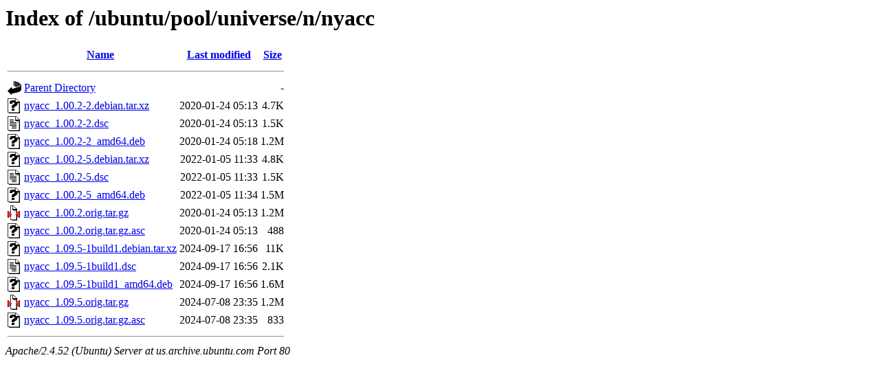

--- FILE ---
content_type: text/html;charset=UTF-8
request_url: http://us.archive.ubuntu.com/ubuntu/pool/universe/n/nyacc/
body_size: 721
content:
<!DOCTYPE HTML PUBLIC "-//W3C//DTD HTML 3.2 Final//EN">
<html>
 <head>
  <title>Index of /ubuntu/pool/universe/n/nyacc</title>
 </head>
 <body>
<h1>Index of /ubuntu/pool/universe/n/nyacc</h1>
  <table>
   <tr><th valign="top"><img src="/icons/blank.gif" alt="[ICO]"></th><th><a href="?C=N;O=D">Name</a></th><th><a href="?C=M;O=A">Last modified</a></th><th><a href="?C=S;O=A">Size</a></th></tr>
   <tr><th colspan="4"><hr></th></tr>
<tr><td valign="top"><img src="/icons/back.gif" alt="[PARENTDIR]"></td><td><a href="/ubuntu/pool/universe/n/">Parent Directory</a></td><td>&nbsp;</td><td align="right">  - </td></tr>
<tr><td valign="top"><img src="/icons/unknown.gif" alt="[   ]"></td><td><a href="nyacc_1.00.2-2.debian.tar.xz">nyacc_1.00.2-2.debian.tar.xz</a></td><td align="right">2020-01-24 05:13  </td><td align="right">4.7K</td></tr>
<tr><td valign="top"><img src="/icons/text.gif" alt="[TXT]"></td><td><a href="nyacc_1.00.2-2.dsc">nyacc_1.00.2-2.dsc</a></td><td align="right">2020-01-24 05:13  </td><td align="right">1.5K</td></tr>
<tr><td valign="top"><img src="/icons/unknown.gif" alt="[   ]"></td><td><a href="nyacc_1.00.2-2_amd64.deb">nyacc_1.00.2-2_amd64.deb</a></td><td align="right">2020-01-24 05:18  </td><td align="right">1.2M</td></tr>
<tr><td valign="top"><img src="/icons/unknown.gif" alt="[   ]"></td><td><a href="nyacc_1.00.2-5.debian.tar.xz">nyacc_1.00.2-5.debian.tar.xz</a></td><td align="right">2022-01-05 11:33  </td><td align="right">4.8K</td></tr>
<tr><td valign="top"><img src="/icons/text.gif" alt="[TXT]"></td><td><a href="nyacc_1.00.2-5.dsc">nyacc_1.00.2-5.dsc</a></td><td align="right">2022-01-05 11:33  </td><td align="right">1.5K</td></tr>
<tr><td valign="top"><img src="/icons/unknown.gif" alt="[   ]"></td><td><a href="nyacc_1.00.2-5_amd64.deb">nyacc_1.00.2-5_amd64.deb</a></td><td align="right">2022-01-05 11:34  </td><td align="right">1.5M</td></tr>
<tr><td valign="top"><img src="/icons/compressed.gif" alt="[   ]"></td><td><a href="nyacc_1.00.2.orig.tar.gz">nyacc_1.00.2.orig.tar.gz</a></td><td align="right">2020-01-24 05:13  </td><td align="right">1.2M</td></tr>
<tr><td valign="top"><img src="/icons/unknown.gif" alt="[   ]"></td><td><a href="nyacc_1.00.2.orig.tar.gz.asc">nyacc_1.00.2.orig.tar.gz.asc</a></td><td align="right">2020-01-24 05:13  </td><td align="right">488 </td></tr>
<tr><td valign="top"><img src="/icons/unknown.gif" alt="[   ]"></td><td><a href="nyacc_1.09.5-1build1.debian.tar.xz">nyacc_1.09.5-1build1.debian.tar.xz</a></td><td align="right">2024-09-17 16:56  </td><td align="right"> 11K</td></tr>
<tr><td valign="top"><img src="/icons/text.gif" alt="[TXT]"></td><td><a href="nyacc_1.09.5-1build1.dsc">nyacc_1.09.5-1build1.dsc</a></td><td align="right">2024-09-17 16:56  </td><td align="right">2.1K</td></tr>
<tr><td valign="top"><img src="/icons/unknown.gif" alt="[   ]"></td><td><a href="nyacc_1.09.5-1build1_amd64.deb">nyacc_1.09.5-1build1_amd64.deb</a></td><td align="right">2024-09-17 16:56  </td><td align="right">1.6M</td></tr>
<tr><td valign="top"><img src="/icons/compressed.gif" alt="[   ]"></td><td><a href="nyacc_1.09.5.orig.tar.gz">nyacc_1.09.5.orig.tar.gz</a></td><td align="right">2024-07-08 23:35  </td><td align="right">1.2M</td></tr>
<tr><td valign="top"><img src="/icons/unknown.gif" alt="[   ]"></td><td><a href="nyacc_1.09.5.orig.tar.gz.asc">nyacc_1.09.5.orig.tar.gz.asc</a></td><td align="right">2024-07-08 23:35  </td><td align="right">833 </td></tr>
   <tr><th colspan="4"><hr></th></tr>
</table>
<address>Apache/2.4.52 (Ubuntu) Server at us.archive.ubuntu.com Port 80</address>
</body></html>
